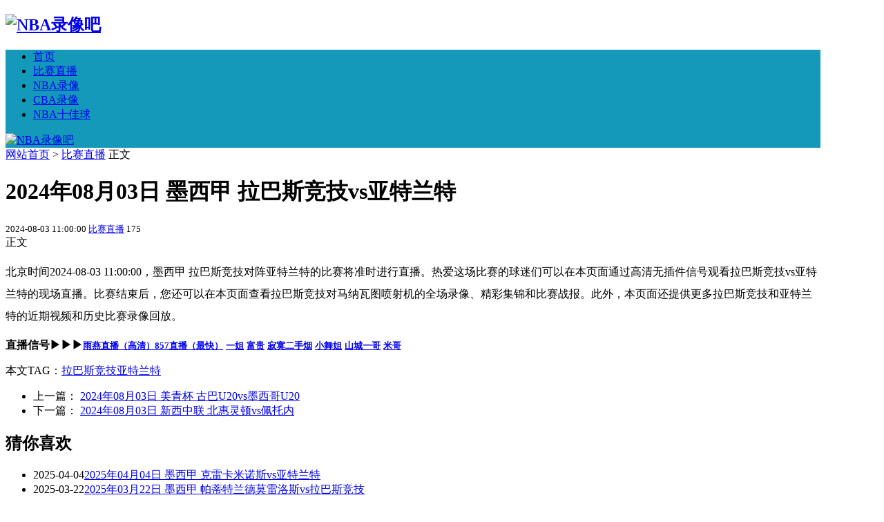

--- FILE ---
content_type: text/html; charset=utf-8
request_url: https://nbaluxiang98.com/10576.html
body_size: 17518
content:


<!DOCTYPE html>
<html>
    <head>
        <meta name="viewport" content="width=device-width,initial-scale=1.0,minimum-scale=1.0,maximum-scale=1.0">
        <meta http-equiv="Content-Type" content="text/html; charset=utf-8">
        <meta http-equiv="Cache-Control" content="no-transform"/> 
        <meta http-equiv="Cache-Control" content="no-siteapp"/>
        <meta http-equiv="X-UA-Compatible" content="IE=edge">
        <meta name="renderer" content="webkit">
        <meta http-equiv="Content-Language" content="zh-CN">
                <title>2024年08月03日 墨西甲 拉巴斯竞技vs亚特兰特-NBA录像吧</title><meta name="keywords" content="拉巴斯竞技,亚特兰特" /><meta name="description" content="北京时间2024-08-03 11:00:00，墨西甲 拉巴斯竞技对阵亚特兰特的比赛将准时进行直播。热爱这场比赛的球迷们可以在本页面通过高清无插件信号观看拉巴斯竞技vs亚特兰特的现场直播。比赛结束后，您还可以在本页面查看拉巴斯竞技对马纳瓦图喷射机的全场录像、精彩集锦和比..." />                <meta name="generator" content="Z-BlogPHP 1.7.3">
        <link href="https://nbaluxiang98.com/zb_users/theme/txtsj/include/favicon.ico" type="image/x-icon" rel="icon">
        <link rel="stylesheet" href="https://nbaluxiang98.com/zb_users/theme/txtsj/style/css/font-awesome.min.css">
        <link rel="stylesheet" href="https://nbaluxiang98.com/zb_users/theme/txtsj/style/txcstx.min.css?t=2023-05-15">
        <link rel="stylesheet" href="https://nbaluxiang98.com/zb_users/theme/txtsj/style/style.css?t=2023-05-15">
        <script src="https://nbaluxiang98.com/zb_system/script/jquery-2.2.4.min.js"></script>
        <script src="https://nbaluxiang98.com/zb_system/script/zblogphp.js"></script>
        <script src="https://nbaluxiang98.com/zb_system/script/c_html_js_add.php"></script>
        <base target="_blank">
<link rel="shortcut icon" href="http://nbaluxiang98.com/zb_users/upload/2022/02/202202161644994561387845.ico" type="image/x-icon" />
<link rel="stylesheet" type="text/css" href="https://nbaluxiang98.com/zb_users/plugin/tx_side/css/txcstx.min.css?2021-12-30">
<style>
#iddahe_com_style_div img{display:block;margin:20px auto;}
#iddahe_com_style_div a{text-decoration:underline;}
#iddahe_com_style_div p{line-height:2em;}
</style>
        <style type="text/css">body{background-image: url("https://nbaluxiang98.com/zb_users/theme/txtsj/include/bg.png");}a:hover,.top-txt li>i{color: #1499BA;}.pagebar a:hover,.pagebar .now-page,#frmSumbit .button,#navbar,.rigth #divSearchPanel input[type="submit"],#divCalendar td a,.tag a,#nav,.title-l,#divTags dd ul li a,#nav ul li.hover ul li a:hover,.ss button,.pagebar a:hover,.pagebar .now-page,.info-tag a:hover{background-color: #1499BA;}.info-zi h2,.info-zi h3,.info-bt,.tx-comment h3,.tx-comments h3,.xg h2{border-left-color: #1499BA;}.rigth #divSearchPanel dd form,.ss form,.pagebar a:hover,.pagebar .now-page{border:1px solid #1499BA;} #nav>ul>li.hover a, #nav>ul>li a:hover, #nav>ul>li.on a,#nav li ul{background-color:#226EA1;}.moquu_wxin .moquu_wxinh{background:url(https://nbaluxiang98.com/zb_users/theme/txtsj/include/wx-tx.gif) 0 -2px no-repeat;}.zh{max-width:1180px;}</style>
    </head>

    <body>
        <div class="zh">
            <div class="head clearfix sjwu">
                <h2 class="logo"><a href="https://nbaluxiang98.com/" title="NBA录像吧"><img src="https://nbaluxiang98.com/zb_users/theme/txtsj/include/logo.png" alt="NBA录像吧"></a></h2>
                                <div class="logoad">
                                    </div>
                            </div> 

            <div class="clearfix" id="nav">
                <a href="javascript:;" title="导航" id="pull"><i class="fa fa-close (alias) fa-bars"></i></a>
                <ul class="clearfix"><li class="navbar-item"><a href="https://nbaluxiang98.com/" title="">首页</a></li><li class="navbar-item"><a href="https://nbaluxiang98.com/live" title="">比赛直播</a></li><li class="navbar-item"><a href="https://nbaluxiang98.com/nbalx" title="">NBA录像</a></li><li class="navbar-item"><a href="https://nbaluxiang98.com/cbalx" title="">CBA录像</a></li><li class="navbar-item"><a href="https://nbaluxiang98.com/nbatop10" title="">NBA十佳球</a></li></ul>
                <a class="search-on" href="javascript:;" title="搜索"><i class="fa fa-search"></i></a>
                <div class="ss" style="display:none;"><form name="search" method="post" action="https://nbaluxiang98.com/zb_system/cmd.php?act=search"><input name="q" size="11" id="edtSearch" type="text" placeholder="输入关键字"><button class="search-submit" id="btnPost" type="submit"><i class="fa fa-search"></i></button></form></div>
                <a href="https://nbaluxiang98.com/" title="NBA录像吧" class="wap-logo"><img src="https://nbaluxiang98.com/zb_users/theme/txtsj/include/sj-logo.png" alt="NBA录像吧"></a>
            </div><div class="main bjb">
    <div class="left2 fl">
        <div class="gonggao mb15">
            <i class="fa fa-home"></i> <a href="https://nbaluxiang98.com/" title="回到首页">网站首页</a>             > <a href="https://nbaluxiang98.com/live" title="查看比赛直播中的全部文章">比赛直播</a>  <i class="fa fa-angle-right"></i> 正文
                    </div>

                
<div class="sjwu info-ad mb15"></div>


<div class="info mb15">
    <div class="info-bt">
        <h1 class="title">2024年08月03日 墨西甲 拉巴斯竞技vs亚特兰特</h1>
        <small class="fl">
            <span><i class="fa fa-clock-o"></i> 2024-08-03 11:00:00 </span>
            <span class="sjwu"><i class="fa fa-folder"></i> <a href="https://nbaluxiang98.com/live" title="查看比赛直播的更多文章" target="_blank">比赛直播</a></span>
                        <span class="sjwu"><i class="fa fa-eye"></i>175</span>
        </small>
        <span class="fr"></span>
        <div class="clear"></div>
    </div>

    <div class="jssseo"><span class="seozw fl">正文</span> </div>

    <div class="info-zi">
        <div id="iddahe_com_style_div"><p>北京时间2024-08-03 11:00:00，墨西甲 拉巴斯竞技对阵亚特兰特的比赛将准时进行直播。热爱这场比赛的球迷们可以在本页面通过高清无插件信号观看拉巴斯竞技vs亚特兰特的现场直播。比赛结束后，您还可以在本页面查看拉巴斯竞技对马纳瓦图喷射机的全场录像、精彩集锦和比赛战报。此外，本页面还提供更多拉巴斯竞技和亚特兰特的近期视频和历史比赛录像回放。</p><strong><span class="nba_index_ua8pzuig" title="直播信号">直播信号▶▶▶</span></strong><font size="2"><strong><a class="item_g5m2tf8l" href="https://nbaluxiang98.com/goto/?url=ZG5kZkJkYmVIWklQNHJ0ZkdOR0w1b3Rya1lHTk0%3D"  style="color:#0000ff" target="_blank">雨燕直播（高清）</a></strong></font><font size="2"><strong><a class="item_g5m2tf8l" href="https://nbaluxiang98.com/goto/?url=LTZvRW1ONz1yOVZ3bnZ6LXRLWVFxOFl3WA%3D%3D"  style="color:#0000ff" target="_blank">857直播（最快）</a></strong></font> <font size="2"><strong><a href="https://nbaluxiang98.com/goto/?url=amZibUppZmhWVUtCTWlvalN0Q2xQUTZpNFJQZUtrTzVEaTRxUGplcFJRSFM3aS1TSVl1Mk15RkZY"  target="_blank" >一姐</a></strong></font> <font size="2"><strong><a href="https://nbaluxiang98.com/goto/?url=VFE9Vj1TVFU5PXJ5d1JlVEdncVF3QmVSdUJEUnlQdnFuUi1PQVVXOHdCckJ4U3lGd0RQbndoNzFM"  target="_blank" >富贵</a></strong></font> <font size="2"><strong><a href="https://nbaluxiang98.com/goto/?url=RFF2THNBd0N0enJ5Z0hMQmpPYUV3Qk9IYnZnPWlEdnFYR2J3aUUyb3NCYjNlQVB6ZzNQbmdYb2pv"  target="_blank" >寂寞二手烟</a></strong></font> <font size="2"><strong><a href="https://nbaluxiang98.com/goto/?url=SEhHT3pWRDB5enIydkc9SzVWbVZ6emUxY0Z1Q2JJMXh1Rz0wdDA4U3RFZnFsWmwycDNPWnhYbjRy"  target="_blank" >小舞姐</a></strong></font> <font size="2"><strong><a href="https://nbaluxiang98.com/goto/?url=R0U5T3RXQ0k1eXVqME05VDNSaFh6S05KS0gyemxZdnVxSmlMeXpQRGdCdzJnWGk4VUw5dDNIbTg0"  target="_blank" >山城一哥</a></strong></font> <font size="2"><strong><a href="https://nbaluxiang98.com/goto/?url=Qj05M1pUPUZod29pZEVMV2g5ZENjQ2VHS3d0dlVTdXRXeTV5V0RMTmR3cGpMVGUyVTBNWGRVbzRt"  target="_blank" >米哥</a></strong></font></div>                <p class="info-tag">本文TAG：<a href="https://nbaluxiang98.com/tags/%E6%8B%89%E5%B7%B4%E6%96%AF%E7%AB%9E%E6%8A%80" title="查看更多拉巴斯竞技相关内容" rel="tag" target="_blank">拉巴斯竞技</a><a href="https://nbaluxiang98.com/tags/%E4%BA%9A%E7%89%B9%E5%85%B0%E7%89%B9" title="查看更多亚特兰特相关内容" rel="tag" target="_blank">亚特兰特</a></p>
            </div>
    <div class="sx mb15">
        <ul>
            <li class="fl">上一篇：                <a href="https://nbaluxiang98.com/10693.html" title="2024年08月03日 美青杯 古巴U20vs墨西哥U20">2024年08月03日 美青杯 古巴U20vs墨西哥U20</a>
                            </li>
            <li class="fr ziyou">下一篇：                <a href="https://nbaluxiang98.com/10578.html" title="2024年08月03日 新西中联 北惠灵顿vs佩托内">2024年08月03日 新西中联 北惠灵顿vs佩托内</a>
                            </li>
            <div class="clear"></div>
        </ul>
    </div>


        <div class="sjwu info-ad mb15"></div>
    
    
        <div class="xg mb15">
        <h2>猜你喜欢</h2>
        <ul>
                        <li><span>2025-04-04</span><a href="https://nbaluxiang98.com/28180.html" title="2025年04月04日 墨西甲 克雷卡米诺斯vs亚特兰特">2025年04月04日 墨西甲 克雷卡米诺斯vs亚特兰特</a></li>
                        <li><span>2025-03-22</span><a href="https://nbaluxiang98.com/27036.html" title="2025年03月22日 墨西甲 帕蒂特兰德莫雷洛斯vs拉巴斯竞技">2025年03月22日 墨西甲 帕蒂特兰德莫雷洛斯vs拉巴斯竞技</a></li>
                        <li><span>2025-03-20</span><a href="https://nbaluxiang98.com/26864.html" title="2025年03月20日 墨西甲 塔巴蒂奥vs亚特兰特">2025年03月20日 墨西甲 塔巴蒂奥vs亚特兰特</a></li>
                        <li><span>2025-02-13</span><a href="https://nbaluxiang98.com/24121.html" title="2025年02月13日 墨西甲 拉巴斯竞技vs塞拉亚">2025年02月13日 墨西甲 拉巴斯竞技vs塞拉亚</a></li>
                        <li><span>2025-02-09</span><a href="https://nbaluxiang98.com/23855.html" title="2025年02月09日 墨西甲 亚特兰特vs帕蒂特兰德莫雷洛斯">2025年02月09日 墨西甲 亚特兰特vs帕蒂特兰德莫雷洛斯</a></li>
                        <li><span>2025-01-19</span><a href="https://nbaluxiang98.com/22482.html" title="2025年01月19日 墨西甲 亚特兰特vs拉巴斯竞技">2025年01月19日 墨西甲 亚特兰特vs拉巴斯竞技</a></li>
                    </ul>
    </div>
</div>


            </div>

    <div class="sjwu1 rigth fr">
        

<dl class="function" id="divPrevious">
<dt class="function_t">最近发表</dt><dd class="function_c">


<ul><li><a title="2024年06月05日 非洲预选 纳米比亚vs利比里亚" href="https://nbaluxiang98.com/6358.html">2024年06月05日 非洲预选 纳米比亚vs利比里亚</a></li>
<li><a title="2024年06月05日 非洲预选 塞拉利昂vs吉布提" href="https://nbaluxiang98.com/6345.html">2024年06月05日 非洲预选 塞拉利昂vs吉布提</a></li>
<li><a title="2024年06月05日 国际友谊 圣马力诺vs斯洛伐克" href="https://nbaluxiang98.com/6337.html">2024年06月05日 国际友谊 圣马力诺vs斯洛伐克</a></li>
<li><a title="2024年06月05日 土伦杯 法国U20vs墨西哥U23" href="https://nbaluxiang98.com/6322.html">2024年06月05日 土伦杯 法国U20vs墨西哥U23</a></li>
<li><a title="2024年06月05日 挪甲 埃格尔森德vs阿萨纳" href="https://nbaluxiang98.com/6362.html">2024年06月05日 挪甲 埃格尔森德vs阿萨纳</a></li>
<li><a title="2024年06月05日 国际友谊 波黑U21vs北马其顿U21" href="https://nbaluxiang98.com/6318.html">2024年06月05日 国际友谊 波黑U21vs北马其顿U21</a></li>
<li><a title="2024年06月05日 阿联酋超 酋长vs阿尔艾因" href="https://nbaluxiang98.com/6353.html">2024年06月05日 阿联酋超 酋长vs阿尔艾因</a></li>
<li><a title="2024年06月05日 南非甲 理查兹湾FCvs比勒陀利亚大学" href="https://nbaluxiang98.com/6365.html">2024年06月05日 南非甲 理查兹湾FCvs比勒陀利亚大学</a></li>
<li><a title="2024年06月05日 国际友谊 乌拉圭U20vs澳大利亚U20" href="https://nbaluxiang98.com/6336.html">2024年06月05日 国际友谊 乌拉圭U20vs澳大利亚U20</a></li>
<li><a title="2024年06月05日 土伦杯 科特迪瓦U23vs南韩U21" href="https://nbaluxiang98.com/6316.html">2024年06月05日 土伦杯 科特迪瓦U23vs南韩U21</a></li>
</ul>

</dd>
</dl>
<dl class="function" id="divTags">
<dt class="function_t">标签云</dt><dd class="function_c">


<ul><li><a title="骑士" href="https://nbaluxiang98.com/tags/cavaliers">骑士<span class="tag-count"> (285)</span></a></li>
<li><a title="老鹰" href="https://nbaluxiang98.com/tags/hawks">老鹰<span class="tag-count"> (280)</span></a></li>
<li><a title="NBA常规赛" href="https://nbaluxiang98.com/tags/nbacgs">NBA常规赛<span class="tag-count"> (1742)</span></a></li>
<li><a title="独行侠" href="https://nbaluxiang98.com/tags/mavericks">独行侠<span class="tag-count"> (292)</span></a></li>
<li><a title="热火" href="https://nbaluxiang98.com/tags/heat">热火<span class="tag-count"> (340)</span></a></li>
<li><a title="凯尔特人" href="https://nbaluxiang98.com/tags/celtics">凯尔特人<span class="tag-count"> (333)</span></a></li>
<li><a title="76人" href="https://nbaluxiang98.com/tags/sixers">76人<span class="tag-count"> (307)</span></a></li>
<li><a title="步行者" href="https://nbaluxiang98.com/tags/pacers">步行者<span class="tag-count"> (270)</span></a></li>
<li><a title="雄鹿" href="https://nbaluxiang98.com/tags/bucks">雄鹿<span class="tag-count"> (290)</span></a></li>
<li><a title="森林狼" href="https://nbaluxiang98.com/tags/timberwolves">森林狼<span class="tag-count"> (293)</span></a></li>
<li><a title="灰熊" href="https://nbaluxiang98.com/tags/grizzlies">灰熊<span class="tag-count"> (287)</span></a></li>
<li><a title="鹈鹕" href="https://nbaluxiang98.com/tags/pelicans">鹈鹕<span class="tag-count"> (273)</span></a></li>
<li><a title="快船" href="https://nbaluxiang98.com/tags/clippers">快船<span class="tag-count"> (272)</span></a></li>
<li><a title="太阳" href="https://nbaluxiang98.com/tags/suns">太阳<span class="tag-count"> (297)</span></a></li>
<li><a title="国王" href="https://nbaluxiang98.com/tags/kings">国王<span class="tag-count"> (273)</span></a></li>
<li><a title="公牛" href="https://nbaluxiang98.com/tags/bulls">公牛<span class="tag-count"> (275)</span></a></li>
<li><a title="猛龙" href="https://nbaluxiang98.com/tags/raptors">猛龙<span class="tag-count"> (267)</span></a></li>
<li><a title="雷霆" href="https://nbaluxiang98.com/tags/thunder">雷霆<span class="tag-count"> (285)</span></a></li>
<li><a title="篮网" href="https://nbaluxiang98.com/tags/nets">篮网<span class="tag-count"> (269)</span></a></li>
<li><a title="尼克斯" href="https://nbaluxiang98.com/tags/knicks">尼克斯<span class="tag-count"> (295)</span></a></li>
<li><a title="掘金" href="https://nbaluxiang98.com/tags/nuggets">掘金<span class="tag-count"> (319)</span></a></li>
<li><a title="勇士" href="https://nbaluxiang98.com/tags/warriors">勇士<span class="tag-count"> (317)</span></a></li>
<li><a title="爵士" href="https://nbaluxiang98.com/tags/jazz">爵士<span class="tag-count"> (269)</span></a></li>
<li><a title="湖人" href="https://nbaluxiang98.com/tags/lakers">湖人<span class="tag-count"> (311)</span></a></li>
<li><a title="NBA十佳球" href="https://nbaluxiang98.com/tags/NBA%E5%8D%81%E4%BD%B3%E7%90%83">NBA十佳球<span class="tag-count"> (472)</span></a></li>
</ul>

</dd>
</dl>        <div class="side-box sjwu1">  
            
 
        </div>
    </div>

    <div class="clear"></div>
</div>


<div class="footer bjb">
        Copyright NBA录像吧 <a href="https://beian.miit.gov.cn" target="_blank" rel="nofollow noopener">桂ICP备2021002206号-4</a><script>var _hmt = _hmt || [];(function() {  var hm = document.createElement("script");  hm.src = "https://hm.baidu.com/hm.js?ad432eddab78b223d5b3dd93103d6c73";  var s = document.getElementsByTagName("script")[0];   s.parentNode.insertBefore(hm, s);})();</script></div>
</div>


<script src="https://nbaluxiang98.com/zb_users/theme/txtsj/script/txtsj.min.js?t=2023-05-15"></script>
<script>
		(function(){
			var bp = document.createElement('script');
			var curProtocol = window.location.protocol.split(':')[0];
			if (curProtocol === 'https'){
		   bp.src = 'https://zz.bdstatic.com/linksubmit/push.js';
		  }
		  else{
		  bp.src = 'http://push.zhanzhang.baidu.com/push.js';
		  }
			var s = document.getElementsByTagName("script")[0];
			s.parentNode.insertBefore(bp, s);
		})();
		</script>
<script language="javascript" src="https://nbaluxiang98.com/zb_users/plugin/tx_side/js/txcstx.min.js?2021-12-30"></script>
</body>
</html><!--110.20 ms , 11 queries , 2060kb memory , 0 error-->